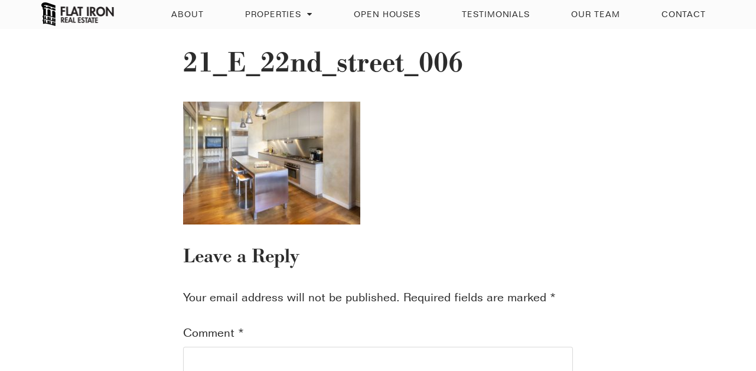

--- FILE ---
content_type: text/html; charset=UTF-8
request_url: https://flatironre.com/listings/8d/21_e_22nd_street_006/
body_size: 10704
content:

<!doctype html>
<html lang="en-US">
  <head>
  <meta charset="utf-8">
  <meta http-equiv="x-ua-compatible" content="ie=edge">
  <meta name="viewport" content="width=device-width, initial-scale=1">
	<script src="https://use.typekit.net/der0eli.js"></script>
	<script>try{Typekit.load({ async: true });}catch(e){}</script>
  <link rel="icon" type="image/png" href="https://flatironre.com/wp-content/uploads/2020/07/21_E_22nd_street_006-150x150.jpg" />    <script type="text/javascript">
        var ajaxurl = 'https://flatironre.com/wp-admin/admin-ajax.php';
    </script>
    <meta name='robots' content='index, follow, max-image-preview:large, max-snippet:-1, max-video-preview:-1' />

	<!-- This site is optimized with the Yoast SEO plugin v26.7 - https://yoast.com/wordpress/plugins/seo/ -->
	<title>21_E_22nd_street_006 - Flat Iron Real Estate</title>
	<link rel="canonical" href="https://flatironre.com/listings/8d/21_e_22nd_street_006/" />
	<meta property="og:locale" content="en_US" />
	<meta property="og:type" content="article" />
	<meta property="og:title" content="21_E_22nd_street_006 - Flat Iron Real Estate" />
	<meta property="og:url" content="https://flatironre.com/listings/8d/21_e_22nd_street_006/" />
	<meta property="og:site_name" content="Flat Iron Real Estate" />
	<meta property="article:publisher" content="https://www.facebook.com/Flat-Iron-Real-Estate-146577252802/" />
	<meta property="og:image" content="https://flatironre.com/listings/8d/21_e_22nd_street_006" />
	<meta property="og:image:width" content="2500" />
	<meta property="og:image:height" content="1736" />
	<meta property="og:image:type" content="image/jpeg" />
	<meta name="twitter:card" content="summary_large_image" />
	<script type="application/ld+json" class="yoast-schema-graph">{"@context":"https://schema.org","@graph":[{"@type":"WebPage","@id":"https://flatironre.com/listings/8d/21_e_22nd_street_006/","url":"https://flatironre.com/listings/8d/21_e_22nd_street_006/","name":"21_E_22nd_street_006 - Flat Iron Real Estate","isPartOf":{"@id":"https://flatironre.com/#website"},"primaryImageOfPage":{"@id":"https://flatironre.com/listings/8d/21_e_22nd_street_006/#primaryimage"},"image":{"@id":"https://flatironre.com/listings/8d/21_e_22nd_street_006/#primaryimage"},"thumbnailUrl":"https://flatironre.com/wp-content/uploads/2020/07/21_E_22nd_street_006.jpg","datePublished":"2020-12-03T03:10:49+00:00","breadcrumb":{"@id":"https://flatironre.com/listings/8d/21_e_22nd_street_006/#breadcrumb"},"inLanguage":"en-US","potentialAction":[{"@type":"ReadAction","target":["https://flatironre.com/listings/8d/21_e_22nd_street_006/"]}]},{"@type":"ImageObject","inLanguage":"en-US","@id":"https://flatironre.com/listings/8d/21_e_22nd_street_006/#primaryimage","url":"https://flatironre.com/wp-content/uploads/2020/07/21_E_22nd_street_006.jpg","contentUrl":"https://flatironre.com/wp-content/uploads/2020/07/21_E_22nd_street_006.jpg","width":2500,"height":1736},{"@type":"BreadcrumbList","@id":"https://flatironre.com/listings/8d/21_e_22nd_street_006/#breadcrumb","itemListElement":[{"@type":"ListItem","position":1,"name":"Home","item":"https://flatironre.com/"},{"@type":"ListItem","position":2,"name":"**SOLD** 21 East 22nd Street, Apt 8D","item":"https://flatironre.com/listings/8d/"},{"@type":"ListItem","position":3,"name":"21_E_22nd_street_006"}]},{"@type":"WebSite","@id":"https://flatironre.com/#website","url":"https://flatironre.com/","name":"Flat Iron Real Estate","description":"","publisher":{"@id":"https://flatironre.com/#organization"},"potentialAction":[{"@type":"SearchAction","target":{"@type":"EntryPoint","urlTemplate":"https://flatironre.com/?s={search_term_string}"},"query-input":{"@type":"PropertyValueSpecification","valueRequired":true,"valueName":"search_term_string"}}],"inLanguage":"en-US"},{"@type":"Organization","@id":"https://flatironre.com/#organization","name":"Flat Iron Real Estate","url":"https://flatironre.com/","logo":{"@type":"ImageObject","inLanguage":"en-US","@id":"https://flatironre.com/#/schema/logo/image/","url":"https://flatironre.com/wp-content/uploads/2017/08/logo-flat-iron@2x.png","contentUrl":"https://flatironre.com/wp-content/uploads/2017/08/logo-flat-iron@2x.png","width":268,"height":342,"caption":"Flat Iron Real Estate"},"image":{"@id":"https://flatironre.com/#/schema/logo/image/"},"sameAs":["https://www.facebook.com/Flat-Iron-Real-Estate-146577252802/"]}]}</script>
	<!-- / Yoast SEO plugin. -->


<link rel="alternate" type="application/rss+xml" title="Flat Iron Real Estate &raquo; 21_E_22nd_street_006 Comments Feed" href="https://flatironre.com/listings/8d/21_e_22nd_street_006/feed/" />
<link rel="alternate" title="oEmbed (JSON)" type="application/json+oembed" href="https://flatironre.com/wp-json/oembed/1.0/embed?url=https%3A%2F%2Fflatironre.com%2Flistings%2F8d%2F21_e_22nd_street_006%2F" />
<link rel="alternate" title="oEmbed (XML)" type="text/xml+oembed" href="https://flatironre.com/wp-json/oembed/1.0/embed?url=https%3A%2F%2Fflatironre.com%2Flistings%2F8d%2F21_e_22nd_street_006%2F&#038;format=xml" />
		<!-- This site uses the Google Analytics by MonsterInsights plugin v9.11.1 - Using Analytics tracking - https://www.monsterinsights.com/ -->
							<script src="//www.googletagmanager.com/gtag/js?id=G-X1BPZG94GW"  data-cfasync="false" data-wpfc-render="false" type="text/javascript" async></script>
			<script data-cfasync="false" data-wpfc-render="false" type="text/javascript">
				var mi_version = '9.11.1';
				var mi_track_user = true;
				var mi_no_track_reason = '';
								var MonsterInsightsDefaultLocations = {"page_location":"https:\/\/flatironre.com\/listings\/8d\/21_e_22nd_street_006\/"};
								if ( typeof MonsterInsightsPrivacyGuardFilter === 'function' ) {
					var MonsterInsightsLocations = (typeof MonsterInsightsExcludeQuery === 'object') ? MonsterInsightsPrivacyGuardFilter( MonsterInsightsExcludeQuery ) : MonsterInsightsPrivacyGuardFilter( MonsterInsightsDefaultLocations );
				} else {
					var MonsterInsightsLocations = (typeof MonsterInsightsExcludeQuery === 'object') ? MonsterInsightsExcludeQuery : MonsterInsightsDefaultLocations;
				}

								var disableStrs = [
										'ga-disable-G-X1BPZG94GW',
									];

				/* Function to detect opted out users */
				function __gtagTrackerIsOptedOut() {
					for (var index = 0; index < disableStrs.length; index++) {
						if (document.cookie.indexOf(disableStrs[index] + '=true') > -1) {
							return true;
						}
					}

					return false;
				}

				/* Disable tracking if the opt-out cookie exists. */
				if (__gtagTrackerIsOptedOut()) {
					for (var index = 0; index < disableStrs.length; index++) {
						window[disableStrs[index]] = true;
					}
				}

				/* Opt-out function */
				function __gtagTrackerOptout() {
					for (var index = 0; index < disableStrs.length; index++) {
						document.cookie = disableStrs[index] + '=true; expires=Thu, 31 Dec 2099 23:59:59 UTC; path=/';
						window[disableStrs[index]] = true;
					}
				}

				if ('undefined' === typeof gaOptout) {
					function gaOptout() {
						__gtagTrackerOptout();
					}
				}
								window.dataLayer = window.dataLayer || [];

				window.MonsterInsightsDualTracker = {
					helpers: {},
					trackers: {},
				};
				if (mi_track_user) {
					function __gtagDataLayer() {
						dataLayer.push(arguments);
					}

					function __gtagTracker(type, name, parameters) {
						if (!parameters) {
							parameters = {};
						}

						if (parameters.send_to) {
							__gtagDataLayer.apply(null, arguments);
							return;
						}

						if (type === 'event') {
														parameters.send_to = monsterinsights_frontend.v4_id;
							var hookName = name;
							if (typeof parameters['event_category'] !== 'undefined') {
								hookName = parameters['event_category'] + ':' + name;
							}

							if (typeof MonsterInsightsDualTracker.trackers[hookName] !== 'undefined') {
								MonsterInsightsDualTracker.trackers[hookName](parameters);
							} else {
								__gtagDataLayer('event', name, parameters);
							}
							
						} else {
							__gtagDataLayer.apply(null, arguments);
						}
					}

					__gtagTracker('js', new Date());
					__gtagTracker('set', {
						'developer_id.dZGIzZG': true,
											});
					if ( MonsterInsightsLocations.page_location ) {
						__gtagTracker('set', MonsterInsightsLocations);
					}
										__gtagTracker('config', 'G-X1BPZG94GW', {"forceSSL":"true"} );
										window.gtag = __gtagTracker;										(function () {
						/* https://developers.google.com/analytics/devguides/collection/analyticsjs/ */
						/* ga and __gaTracker compatibility shim. */
						var noopfn = function () {
							return null;
						};
						var newtracker = function () {
							return new Tracker();
						};
						var Tracker = function () {
							return null;
						};
						var p = Tracker.prototype;
						p.get = noopfn;
						p.set = noopfn;
						p.send = function () {
							var args = Array.prototype.slice.call(arguments);
							args.unshift('send');
							__gaTracker.apply(null, args);
						};
						var __gaTracker = function () {
							var len = arguments.length;
							if (len === 0) {
								return;
							}
							var f = arguments[len - 1];
							if (typeof f !== 'object' || f === null || typeof f.hitCallback !== 'function') {
								if ('send' === arguments[0]) {
									var hitConverted, hitObject = false, action;
									if ('event' === arguments[1]) {
										if ('undefined' !== typeof arguments[3]) {
											hitObject = {
												'eventAction': arguments[3],
												'eventCategory': arguments[2],
												'eventLabel': arguments[4],
												'value': arguments[5] ? arguments[5] : 1,
											}
										}
									}
									if ('pageview' === arguments[1]) {
										if ('undefined' !== typeof arguments[2]) {
											hitObject = {
												'eventAction': 'page_view',
												'page_path': arguments[2],
											}
										}
									}
									if (typeof arguments[2] === 'object') {
										hitObject = arguments[2];
									}
									if (typeof arguments[5] === 'object') {
										Object.assign(hitObject, arguments[5]);
									}
									if ('undefined' !== typeof arguments[1].hitType) {
										hitObject = arguments[1];
										if ('pageview' === hitObject.hitType) {
											hitObject.eventAction = 'page_view';
										}
									}
									if (hitObject) {
										action = 'timing' === arguments[1].hitType ? 'timing_complete' : hitObject.eventAction;
										hitConverted = mapArgs(hitObject);
										__gtagTracker('event', action, hitConverted);
									}
								}
								return;
							}

							function mapArgs(args) {
								var arg, hit = {};
								var gaMap = {
									'eventCategory': 'event_category',
									'eventAction': 'event_action',
									'eventLabel': 'event_label',
									'eventValue': 'event_value',
									'nonInteraction': 'non_interaction',
									'timingCategory': 'event_category',
									'timingVar': 'name',
									'timingValue': 'value',
									'timingLabel': 'event_label',
									'page': 'page_path',
									'location': 'page_location',
									'title': 'page_title',
									'referrer' : 'page_referrer',
								};
								for (arg in args) {
																		if (!(!args.hasOwnProperty(arg) || !gaMap.hasOwnProperty(arg))) {
										hit[gaMap[arg]] = args[arg];
									} else {
										hit[arg] = args[arg];
									}
								}
								return hit;
							}

							try {
								f.hitCallback();
							} catch (ex) {
							}
						};
						__gaTracker.create = newtracker;
						__gaTracker.getByName = newtracker;
						__gaTracker.getAll = function () {
							return [];
						};
						__gaTracker.remove = noopfn;
						__gaTracker.loaded = true;
						window['__gaTracker'] = __gaTracker;
					})();
									} else {
										console.log("");
					(function () {
						function __gtagTracker() {
							return null;
						}

						window['__gtagTracker'] = __gtagTracker;
						window['gtag'] = __gtagTracker;
					})();
									}
			</script>
							<!-- / Google Analytics by MonsterInsights -->
		<style id='wp-img-auto-sizes-contain-inline-css' type='text/css'>
img:is([sizes=auto i],[sizes^="auto," i]){contain-intrinsic-size:3000px 1500px}
/*# sourceURL=wp-img-auto-sizes-contain-inline-css */
</style>

<style id='wp-emoji-styles-inline-css' type='text/css'>

	img.wp-smiley, img.emoji {
		display: inline !important;
		border: none !important;
		box-shadow: none !important;
		height: 1em !important;
		width: 1em !important;
		margin: 0 0.07em !important;
		vertical-align: -0.1em !important;
		background: none !important;
		padding: 0 !important;
	}
/*# sourceURL=wp-emoji-styles-inline-css */
</style>
<link rel='stylesheet' id='wp-block-library-css' href='https://flatironre.com/wp-includes/css/dist/block-library/style.min.css?ver=6.9' type='text/css' media='all' />
<style id='global-styles-inline-css' type='text/css'>
:root{--wp--preset--aspect-ratio--square: 1;--wp--preset--aspect-ratio--4-3: 4/3;--wp--preset--aspect-ratio--3-4: 3/4;--wp--preset--aspect-ratio--3-2: 3/2;--wp--preset--aspect-ratio--2-3: 2/3;--wp--preset--aspect-ratio--16-9: 16/9;--wp--preset--aspect-ratio--9-16: 9/16;--wp--preset--color--black: #000000;--wp--preset--color--cyan-bluish-gray: #abb8c3;--wp--preset--color--white: #ffffff;--wp--preset--color--pale-pink: #f78da7;--wp--preset--color--vivid-red: #cf2e2e;--wp--preset--color--luminous-vivid-orange: #ff6900;--wp--preset--color--luminous-vivid-amber: #fcb900;--wp--preset--color--light-green-cyan: #7bdcb5;--wp--preset--color--vivid-green-cyan: #00d084;--wp--preset--color--pale-cyan-blue: #8ed1fc;--wp--preset--color--vivid-cyan-blue: #0693e3;--wp--preset--color--vivid-purple: #9b51e0;--wp--preset--gradient--vivid-cyan-blue-to-vivid-purple: linear-gradient(135deg,rgb(6,147,227) 0%,rgb(155,81,224) 100%);--wp--preset--gradient--light-green-cyan-to-vivid-green-cyan: linear-gradient(135deg,rgb(122,220,180) 0%,rgb(0,208,130) 100%);--wp--preset--gradient--luminous-vivid-amber-to-luminous-vivid-orange: linear-gradient(135deg,rgb(252,185,0) 0%,rgb(255,105,0) 100%);--wp--preset--gradient--luminous-vivid-orange-to-vivid-red: linear-gradient(135deg,rgb(255,105,0) 0%,rgb(207,46,46) 100%);--wp--preset--gradient--very-light-gray-to-cyan-bluish-gray: linear-gradient(135deg,rgb(238,238,238) 0%,rgb(169,184,195) 100%);--wp--preset--gradient--cool-to-warm-spectrum: linear-gradient(135deg,rgb(74,234,220) 0%,rgb(151,120,209) 20%,rgb(207,42,186) 40%,rgb(238,44,130) 60%,rgb(251,105,98) 80%,rgb(254,248,76) 100%);--wp--preset--gradient--blush-light-purple: linear-gradient(135deg,rgb(255,206,236) 0%,rgb(152,150,240) 100%);--wp--preset--gradient--blush-bordeaux: linear-gradient(135deg,rgb(254,205,165) 0%,rgb(254,45,45) 50%,rgb(107,0,62) 100%);--wp--preset--gradient--luminous-dusk: linear-gradient(135deg,rgb(255,203,112) 0%,rgb(199,81,192) 50%,rgb(65,88,208) 100%);--wp--preset--gradient--pale-ocean: linear-gradient(135deg,rgb(255,245,203) 0%,rgb(182,227,212) 50%,rgb(51,167,181) 100%);--wp--preset--gradient--electric-grass: linear-gradient(135deg,rgb(202,248,128) 0%,rgb(113,206,126) 100%);--wp--preset--gradient--midnight: linear-gradient(135deg,rgb(2,3,129) 0%,rgb(40,116,252) 100%);--wp--preset--font-size--small: 13px;--wp--preset--font-size--medium: 20px;--wp--preset--font-size--large: 36px;--wp--preset--font-size--x-large: 42px;--wp--preset--spacing--20: 0.44rem;--wp--preset--spacing--30: 0.67rem;--wp--preset--spacing--40: 1rem;--wp--preset--spacing--50: 1.5rem;--wp--preset--spacing--60: 2.25rem;--wp--preset--spacing--70: 3.38rem;--wp--preset--spacing--80: 5.06rem;--wp--preset--shadow--natural: 6px 6px 9px rgba(0, 0, 0, 0.2);--wp--preset--shadow--deep: 12px 12px 50px rgba(0, 0, 0, 0.4);--wp--preset--shadow--sharp: 6px 6px 0px rgba(0, 0, 0, 0.2);--wp--preset--shadow--outlined: 6px 6px 0px -3px rgb(255, 255, 255), 6px 6px rgb(0, 0, 0);--wp--preset--shadow--crisp: 6px 6px 0px rgb(0, 0, 0);}:where(.is-layout-flex){gap: 0.5em;}:where(.is-layout-grid){gap: 0.5em;}body .is-layout-flex{display: flex;}.is-layout-flex{flex-wrap: wrap;align-items: center;}.is-layout-flex > :is(*, div){margin: 0;}body .is-layout-grid{display: grid;}.is-layout-grid > :is(*, div){margin: 0;}:where(.wp-block-columns.is-layout-flex){gap: 2em;}:where(.wp-block-columns.is-layout-grid){gap: 2em;}:where(.wp-block-post-template.is-layout-flex){gap: 1.25em;}:where(.wp-block-post-template.is-layout-grid){gap: 1.25em;}.has-black-color{color: var(--wp--preset--color--black) !important;}.has-cyan-bluish-gray-color{color: var(--wp--preset--color--cyan-bluish-gray) !important;}.has-white-color{color: var(--wp--preset--color--white) !important;}.has-pale-pink-color{color: var(--wp--preset--color--pale-pink) !important;}.has-vivid-red-color{color: var(--wp--preset--color--vivid-red) !important;}.has-luminous-vivid-orange-color{color: var(--wp--preset--color--luminous-vivid-orange) !important;}.has-luminous-vivid-amber-color{color: var(--wp--preset--color--luminous-vivid-amber) !important;}.has-light-green-cyan-color{color: var(--wp--preset--color--light-green-cyan) !important;}.has-vivid-green-cyan-color{color: var(--wp--preset--color--vivid-green-cyan) !important;}.has-pale-cyan-blue-color{color: var(--wp--preset--color--pale-cyan-blue) !important;}.has-vivid-cyan-blue-color{color: var(--wp--preset--color--vivid-cyan-blue) !important;}.has-vivid-purple-color{color: var(--wp--preset--color--vivid-purple) !important;}.has-black-background-color{background-color: var(--wp--preset--color--black) !important;}.has-cyan-bluish-gray-background-color{background-color: var(--wp--preset--color--cyan-bluish-gray) !important;}.has-white-background-color{background-color: var(--wp--preset--color--white) !important;}.has-pale-pink-background-color{background-color: var(--wp--preset--color--pale-pink) !important;}.has-vivid-red-background-color{background-color: var(--wp--preset--color--vivid-red) !important;}.has-luminous-vivid-orange-background-color{background-color: var(--wp--preset--color--luminous-vivid-orange) !important;}.has-luminous-vivid-amber-background-color{background-color: var(--wp--preset--color--luminous-vivid-amber) !important;}.has-light-green-cyan-background-color{background-color: var(--wp--preset--color--light-green-cyan) !important;}.has-vivid-green-cyan-background-color{background-color: var(--wp--preset--color--vivid-green-cyan) !important;}.has-pale-cyan-blue-background-color{background-color: var(--wp--preset--color--pale-cyan-blue) !important;}.has-vivid-cyan-blue-background-color{background-color: var(--wp--preset--color--vivid-cyan-blue) !important;}.has-vivid-purple-background-color{background-color: var(--wp--preset--color--vivid-purple) !important;}.has-black-border-color{border-color: var(--wp--preset--color--black) !important;}.has-cyan-bluish-gray-border-color{border-color: var(--wp--preset--color--cyan-bluish-gray) !important;}.has-white-border-color{border-color: var(--wp--preset--color--white) !important;}.has-pale-pink-border-color{border-color: var(--wp--preset--color--pale-pink) !important;}.has-vivid-red-border-color{border-color: var(--wp--preset--color--vivid-red) !important;}.has-luminous-vivid-orange-border-color{border-color: var(--wp--preset--color--luminous-vivid-orange) !important;}.has-luminous-vivid-amber-border-color{border-color: var(--wp--preset--color--luminous-vivid-amber) !important;}.has-light-green-cyan-border-color{border-color: var(--wp--preset--color--light-green-cyan) !important;}.has-vivid-green-cyan-border-color{border-color: var(--wp--preset--color--vivid-green-cyan) !important;}.has-pale-cyan-blue-border-color{border-color: var(--wp--preset--color--pale-cyan-blue) !important;}.has-vivid-cyan-blue-border-color{border-color: var(--wp--preset--color--vivid-cyan-blue) !important;}.has-vivid-purple-border-color{border-color: var(--wp--preset--color--vivid-purple) !important;}.has-vivid-cyan-blue-to-vivid-purple-gradient-background{background: var(--wp--preset--gradient--vivid-cyan-blue-to-vivid-purple) !important;}.has-light-green-cyan-to-vivid-green-cyan-gradient-background{background: var(--wp--preset--gradient--light-green-cyan-to-vivid-green-cyan) !important;}.has-luminous-vivid-amber-to-luminous-vivid-orange-gradient-background{background: var(--wp--preset--gradient--luminous-vivid-amber-to-luminous-vivid-orange) !important;}.has-luminous-vivid-orange-to-vivid-red-gradient-background{background: var(--wp--preset--gradient--luminous-vivid-orange-to-vivid-red) !important;}.has-very-light-gray-to-cyan-bluish-gray-gradient-background{background: var(--wp--preset--gradient--very-light-gray-to-cyan-bluish-gray) !important;}.has-cool-to-warm-spectrum-gradient-background{background: var(--wp--preset--gradient--cool-to-warm-spectrum) !important;}.has-blush-light-purple-gradient-background{background: var(--wp--preset--gradient--blush-light-purple) !important;}.has-blush-bordeaux-gradient-background{background: var(--wp--preset--gradient--blush-bordeaux) !important;}.has-luminous-dusk-gradient-background{background: var(--wp--preset--gradient--luminous-dusk) !important;}.has-pale-ocean-gradient-background{background: var(--wp--preset--gradient--pale-ocean) !important;}.has-electric-grass-gradient-background{background: var(--wp--preset--gradient--electric-grass) !important;}.has-midnight-gradient-background{background: var(--wp--preset--gradient--midnight) !important;}.has-small-font-size{font-size: var(--wp--preset--font-size--small) !important;}.has-medium-font-size{font-size: var(--wp--preset--font-size--medium) !important;}.has-large-font-size{font-size: var(--wp--preset--font-size--large) !important;}.has-x-large-font-size{font-size: var(--wp--preset--font-size--x-large) !important;}
/*# sourceURL=global-styles-inline-css */
</style>

<style id='classic-theme-styles-inline-css' type='text/css'>
/*! This file is auto-generated */
.wp-block-button__link{color:#fff;background-color:#32373c;border-radius:9999px;box-shadow:none;text-decoration:none;padding:calc(.667em + 2px) calc(1.333em + 2px);font-size:1.125em}.wp-block-file__button{background:#32373c;color:#fff;text-decoration:none}
/*# sourceURL=/wp-includes/css/classic-themes.min.css */
</style>
<link rel='stylesheet' id='sage/css-css' href='https://flatironre.com/wp-content/themes/copter-flatiron/dist/styles/main.css' type='text/css' media='all' />
<link rel='stylesheet' id='lightbox/css-css' href='https://flatironre.com/wp-content/themes/copter-flatiron/dist/styles/lightbox.css' type='text/css' media='all' />
<script type="text/javascript" src="https://flatironre.com/wp-content/plugins/google-analytics-for-wordpress/assets/js/frontend-gtag.min.js?ver=9.11.1" id="monsterinsights-frontend-script-js" async="async" data-wp-strategy="async"></script>
<script data-cfasync="false" data-wpfc-render="false" type="text/javascript" id='monsterinsights-frontend-script-js-extra'>/* <![CDATA[ */
var monsterinsights_frontend = {"js_events_tracking":"true","download_extensions":"doc,pdf,ppt,zip,xls,docx,pptx,xlsx","inbound_paths":"[]","home_url":"https:\/\/flatironre.com","hash_tracking":"false","v4_id":"G-X1BPZG94GW"};/* ]]> */
</script>
<script type="text/javascript" src="https://flatironre.com/wp-includes/js/jquery/jquery.min.js?ver=3.7.1" id="jquery-core-js"></script>
<script type="text/javascript" src="https://flatironre.com/wp-includes/js/jquery/jquery-migrate.min.js?ver=3.4.1" id="jquery-migrate-js"></script>
<script type="text/javascript" src="https://flatironre.com/wp-content/themes/copter-flatiron/dist/scripts/rellax.js" id="rellax/js-js"></script>
<script type="text/javascript" src="https://flatironre.com/wp-content/themes/copter-flatiron/dist/scripts/lightbox.js" id="lightbox/js-js"></script>
<script type="text/javascript" src="https://flatironre.com/wp-content/themes/copter-flatiron/dist/scripts/number.js" id="number/js-js"></script>
<script type="text/javascript" src="https://flatironre.com/wp-content/themes/copter-flatiron/dist/scripts/mortgagecalc.js" id="mortgagecalc/js-js"></script>
<link rel="https://api.w.org/" href="https://flatironre.com/wp-json/" /><link rel="alternate" title="JSON" type="application/json" href="https://flatironre.com/wp-json/wp/v2/media/1511" /><link rel="EditURI" type="application/rsd+xml" title="RSD" href="https://flatironre.com/xmlrpc.php?rsd" />
<meta name="generator" content="WordPress 6.9" />
<link rel='shortlink' href='https://flatironre.com/?p=1511' />
<style type="text/css">.recentcomments a{display:inline !important;padding:0 !important;margin:0 !important;}</style></head>
  <body class="attachment wp-singular attachment-template-default single single-attachment postid-1511 attachmentid-1511 attachment-jpeg wp-theme-copter-flatiron 21_e_22nd_street_006">
    <!--[if IE]>
      <div class="alert alert-warning">
        You are using an <strong>outdated</strong> browser. Please <a href="http://browsehappy.com/">upgrade your browser</a> to improve your experience.      </div>
    <![endif]-->
    <header class="fi--header banner fi--header--alt">
	<div class="container">
		<nav class="fi--header__navbar navbar navbar-toggleable-md">
			<button class="navbar-toggler navbar-toggler-right collapsed"
					type="button"
					data-toggle="collapse"
					data-target="#navbarSupportedContent"
					aria-controls="navbarSupportedContent"
					aria-expanded="false"
					aria-label="Toggle navigation">
				<span class="navbar-toggler__icon">
					<i class="fa fa-bars"></i>
				</span>
			</button>
			<a class="navbar-brand" href="https://flatironre.com/">
									<img class="navbar-brand__logo-alt" src="https://flatironre.com/wp-content/themes/copter-flatiron/dist/images/logo-flatiron-alt.png" srcset="https://flatironre.com/wp-content/themes/copter-flatiron/dist/images/logo-flatiron-alt.png, https://flatironre.com/wp-content/themes/copter-flatiron/dist/images/logo-flatiron-alt@2x.png 2x" alt="Flat Iron Real Estate" width="123" height="40">
							</a>
			<div class="collapse navbar-collapse" id="navbarSupportedContent">
				<ul id="menu-menu-1" class="navbar-nav justify-content-between"><li id="menu-item-35" class="menu-item menu-item-type-post_type menu-item-object-page menu-item-35 fi--header__nav-item nav-item"><a title="About" href="https://flatironre.com/about-us/" class="nav-link">About</a></li>
<li id="menu-item-41" class="menu-item menu-item-type-custom menu-item-object-custom menu-item-has-children menu-item-41 fi--header__nav-item nav-item dropdown"><a title="Properties" href="#" data-toggle="dropdown" class="nav-link" aria-haspopup="true">Properties <span class="caret"></span></a>
<ul role="menu" class=" dropdown-menu">
	<li id="menu-item-149" class="menu-item menu-item-type-taxonomy menu-item-object-property-type menu-item-149 fi--header__nav-item nav-item"><a title="For Sale" href="https://flatironre.com/property-type/for-sale/" class="nav-link">For Sale</a></li>
	<li id="menu-item-151" class="menu-item menu-item-type-taxonomy menu-item-object-property-type menu-item-151 fi--header__nav-item nav-item"><a title="For Rent" href="https://flatironre.com/property-type/for-rent/" class="nav-link">For Rent</a></li>
	<li id="menu-item-153" class="menu-item menu-item-type-taxonomy menu-item-object-property-type menu-item-153 fi--header__nav-item nav-item"><a title="International Property" href="https://flatironre.com/property-type/international-property/" class="nav-link">International Property</a></li>
	<li id="menu-item-154" class="menu-item menu-item-type-taxonomy menu-item-object-property-type menu-item-154 fi--header__nav-item nav-item"><a title="Recently Rented" href="https://flatironre.com/property-type/recently-rented/" class="nav-link">Recently Rented</a></li>
	<li id="menu-item-155" class="menu-item menu-item-type-taxonomy menu-item-object-property-type menu-item-155 fi--header__nav-item nav-item"><a title="Recently Sold" href="https://flatironre.com/property-type/recently-sold/" class="nav-link">Recently Sold</a></li>
	<li id="menu-item-150" class="menu-item menu-item-type-custom menu-item-object-custom menu-item-150 fi--header__nav-item nav-item"><a title="See All..." href="/listings/" class="nav-link">See All&#8230;</a></li>
</ul>
</li>
<li id="menu-item-42" class="menu-item menu-item-type-custom menu-item-object-custom menu-item-42 fi--header__nav-item nav-item"><a title="Open Houses" href="/open-houses/" class="nav-link">Open Houses</a></li>
<li id="menu-item-39" class="menu-item menu-item-type-post_type menu-item-object-page menu-item-39 fi--header__nav-item nav-item"><a title="Testimonials" href="https://flatironre.com/testimonials/" class="nav-link">Testimonials</a></li>
<li id="menu-item-145" class="menu-item menu-item-type-custom menu-item-object-custom menu-item-145 fi--header__nav-item nav-item"><a title="Our Team" href="/agents/" class="nav-link">Our Team</a></li>
<li id="menu-item-37" class="menu-item menu-item-type-post_type menu-item-object-page menu-item-37 fi--header__nav-item nav-item"><a title="Contact" href="https://flatironre.com/contact/" class="nav-link">Contact</a></li>
</ul>			</div>
		</nav>
	</div>
</header>
    <div class="wrap container" role="document">
      <div class="content">

        <main class="main col">
            <article class="fi--content">
    <header>
      <h1 class="fi--content__title">21_E_22nd_street_006</h1>
    </header>
    <div class="fi--content__content">
    	      <p class="attachment"><a href='https://flatironre.com/wp-content/uploads/2020/07/21_E_22nd_street_006.jpg'><img fetchpriority="high" decoding="async" width="300" height="208" src="https://flatironre.com/wp-content/uploads/2020/07/21_E_22nd_street_006-300x208.jpg" class="attachment-medium size-medium" alt="" srcset="https://flatironre.com/wp-content/uploads/2020/07/21_E_22nd_street_006-300x208.jpg 300w, https://flatironre.com/wp-content/uploads/2020/07/21_E_22nd_street_006-1024x711.jpg 1024w, https://flatironre.com/wp-content/uploads/2020/07/21_E_22nd_street_006-768x533.jpg 768w, https://flatironre.com/wp-content/uploads/2020/07/21_E_22nd_street_006-1536x1067.jpg 1536w, https://flatironre.com/wp-content/uploads/2020/07/21_E_22nd_street_006-2048x1422.jpg 2048w, https://flatironre.com/wp-content/uploads/2020/07/21_E_22nd_street_006-1440x1000.jpg 1440w, https://flatironre.com/wp-content/uploads/2020/07/21_E_22nd_street_006-640x444.jpg 640w, https://flatironre.com/wp-content/uploads/2020/07/21_E_22nd_street_006-320x222.jpg 320w" sizes="(max-width: 300px) 100vw, 300px" /></a></p>
    </div>
    <footer>
          </footer>
    
<section id="comments" class="comments">
  
  
  	<div id="respond" class="comment-respond">
		<h3 id="reply-title" class="comment-reply-title">Leave a Reply <small><a rel="nofollow" id="cancel-comment-reply-link" href="/listings/8d/21_e_22nd_street_006/#respond" style="display:none;">Cancel reply</a></small></h3><form action="https://flatironre.com/wp-comments-post.php" method="post" id="commentform" class="comment-form"><p class="comment-notes"><span id="email-notes">Your email address will not be published.</span> <span class="required-field-message">Required fields are marked <span class="required">*</span></span></p><p class="comment-form-comment"><label for="comment">Comment <span class="required">*</span></label> <textarea id="comment" name="comment" cols="45" rows="8" maxlength="65525" required></textarea></p><p class="comment-form-author"><label for="author">Name <span class="required">*</span></label> <input id="author" name="author" type="text" value="" size="30" maxlength="245" autocomplete="name" required /></p>
<p class="comment-form-email"><label for="email">Email <span class="required">*</span></label> <input id="email" name="email" type="email" value="" size="30" maxlength="100" aria-describedby="email-notes" autocomplete="email" required /></p>
<p class="comment-form-url"><label for="url">Website</label> <input id="url" name="url" type="url" value="" size="30" maxlength="200" autocomplete="url" /></p>
<p class="form-submit"><input name="submit" type="submit" id="submit" class="submit" value="Post Comment" /> <input type='hidden' name='comment_post_ID' value='1511' id='comment_post_ID' />
<input type='hidden' name='comment_parent' id='comment_parent' value='0' />
</p><p style="display: none;"><input type="hidden" id="akismet_comment_nonce" name="akismet_comment_nonce" value="e520c0d40f" /></p><p style="display: none !important;" class="akismet-fields-container" data-prefix="ak_"><label>&#916;<textarea name="ak_hp_textarea" cols="45" rows="8" maxlength="100"></textarea></label><input type="hidden" id="ak_js_1" name="ak_js" value="234"/><script>document.getElementById( "ak_js_1" ).setAttribute( "value", ( new Date() ).getTime() );</script></p></form>	</div><!-- #respond -->
	</section>
  </article>
        </main><!-- /.main -->

        
      </div><!-- /.content -->

    </div><!-- /.wrap -->

    <footer class="fi--footer fi--panel">
  <div class="container">
		<div class="row">
	  		  		<div class="col-md">
	  			<section class="widget nav_menu-2 widget_nav_menu"><h3>Main Menu</h3><div class="menu-menu-1-container"><ul id="menu-menu-2" class="menu"><li class="menu-item menu-item-type-post_type menu-item-object-page menu-item-35"><a href="https://flatironre.com/about-us/">About</a></li>
<li class="menu-item menu-item-type-custom menu-item-object-custom menu-item-has-children menu-item-41"><a href="/listings/">Properties</a>
<ul class="sub-menu">
	<li class="menu-item menu-item-type-taxonomy menu-item-object-property-type menu-item-149"><a href="https://flatironre.com/property-type/for-sale/">For Sale</a></li>
	<li class="menu-item menu-item-type-taxonomy menu-item-object-property-type menu-item-151"><a href="https://flatironre.com/property-type/for-rent/">For Rent</a></li>
	<li class="menu-item menu-item-type-taxonomy menu-item-object-property-type menu-item-153"><a href="https://flatironre.com/property-type/international-property/">International Property</a></li>
	<li class="menu-item menu-item-type-taxonomy menu-item-object-property-type menu-item-154"><a href="https://flatironre.com/property-type/recently-rented/">Recently Rented</a></li>
	<li class="menu-item menu-item-type-taxonomy menu-item-object-property-type menu-item-155"><a href="https://flatironre.com/property-type/recently-sold/">Recently Sold</a></li>
	<li class="menu-item menu-item-type-custom menu-item-object-custom menu-item-150"><a href="/listings/">See All&#8230;</a></li>
</ul>
</li>
<li class="menu-item menu-item-type-custom menu-item-object-custom menu-item-42"><a href="/open-houses/">Open Houses</a></li>
<li class="menu-item menu-item-type-post_type menu-item-object-page menu-item-39"><a href="https://flatironre.com/testimonials/">Testimonials</a></li>
<li class="menu-item menu-item-type-custom menu-item-object-custom menu-item-145"><a href="/agents/">Our Team</a></li>
<li class="menu-item menu-item-type-post_type menu-item-object-page menu-item-37"><a href="https://flatironre.com/contact/">Contact</a></li>
</ul></div></section>	  		</div>
	  		  		  		<div class="col-md">
	  						<section class="widget custom-post-type-recent-posts-2 widget_recent_entries"><h3>Recent Listings</h3>			<ul>
													<li>
										<a href="https://flatironre.com/listings/67-park-avenue-9d/">Charming, Sunlit Corner 1 br for Rent</a>
														</li>
													<li>
										<a href="https://flatironre.com/listings/expansive-flatiron-loft-with-11-ceilings-full-time-doorman-roof-deck/">Expansive Flatiron Loft with 11’ Ceilings, Full-Time Doorman &#038; Roof Deck</a>
														</li>
													<li>
										<a href="https://flatironre.com/listings/freshly-renovated-1-bedroom-modern-comfort-in-lovely-prewar/">**RENTED** Freshly Renovated 1-Bedroom– Modern Comfort in Prewar Deco Bldg</a>
														</li>
													<li>
										<a href="https://flatironre.com/listings/21e22nd2g/">**SOLD** Bright and Spacious Renovated 1BR</a>
														</li>
													<li>
										<a href="https://flatironre.com/listings/49e96/">**SOLD!/ OVER-ASKING** Pre-War Living with Breathtaking Views</a>
														</li>
							</ul>
			</section>	  		</div>
	  	
	  			</div>
		<div class="row fi--footer__byline">
			<div class="col-md text-center text-md-left">
				<p>Copyright 2026 Flat Iron Real Estate</p>
			</div>
			<div class="col-md text-center">
				<p>(212) 254-6668</p>
			</div>
			<div class="col-md text-center text-md-right">
				<p>Built by <a href="https://www.copterlabs.com/?utm_source=flatiron&utm_medium=footer_link&utm_campaign=referrals">Copter Labs</a></p>
			</div>
		</div>
  </div>
</footer>
<script type="speculationrules">
{"prefetch":[{"source":"document","where":{"and":[{"href_matches":"/*"},{"not":{"href_matches":["/wp-*.php","/wp-admin/*","/wp-content/uploads/*","/wp-content/*","/wp-content/plugins/*","/wp-content/themes/copter-flatiron/*","/*\\?(.+)"]}},{"not":{"selector_matches":"a[rel~=\"nofollow\"]"}},{"not":{"selector_matches":".no-prefetch, .no-prefetch a"}}]},"eagerness":"conservative"}]}
</script>
<script type="text/javascript" src="https://flatironre.com/wp-includes/js/comment-reply.min.js?ver=6.9" id="comment-reply-js" async="async" data-wp-strategy="async" fetchpriority="low"></script>
<script type="text/javascript" src="https://flatironre.com/wp-content/themes/copter-flatiron/dist/scripts/main.js" id="sage/js-js"></script>
<script type="text/javascript" id="fca_pc_client_js-js-extra">
/* <![CDATA[ */
var fcaPcEvents = [];
var fcaPcPost = {"title":"21_E_22nd_street_006","type":"attachment","id":"1511","categories":[]};
var fcaPcOptions = {"pixel_types":[],"capis":[],"ajax_url":"https://flatironre.com/wp-admin/admin-ajax.php","debug":"","edd_currency":"USD","nonce":"83d22d5f50","utm_support":"","user_parameters":"","edd_enabled":"","edd_delay":"0","woo_enabled":"","woo_delay":"0","woo_order_cookie":"","video_enabled":""};
//# sourceURL=fca_pc_client_js-js-extra
/* ]]> */
</script>
<script type="text/javascript" src="https://flatironre.com/wp-content/plugins/facebook-conversion-pixel/pixel-cat.min.js?ver=3.2.0" id="fca_pc_client_js-js"></script>
<script type="text/javascript" src="https://flatironre.com/wp-content/plugins/facebook-conversion-pixel/video.js?ver=6.9" id="fca_pc_video_js-js"></script>
<script defer type="text/javascript" src="https://flatironre.com/wp-content/plugins/akismet/_inc/akismet-frontend.js?ver=1762994359" id="akismet-frontend-js"></script>
<script id="wp-emoji-settings" type="application/json">
{"baseUrl":"https://s.w.org/images/core/emoji/17.0.2/72x72/","ext":".png","svgUrl":"https://s.w.org/images/core/emoji/17.0.2/svg/","svgExt":".svg","source":{"concatemoji":"https://flatironre.com/wp-includes/js/wp-emoji-release.min.js?ver=6.9"}}
</script>
<script type="module">
/* <![CDATA[ */
/*! This file is auto-generated */
const a=JSON.parse(document.getElementById("wp-emoji-settings").textContent),o=(window._wpemojiSettings=a,"wpEmojiSettingsSupports"),s=["flag","emoji"];function i(e){try{var t={supportTests:e,timestamp:(new Date).valueOf()};sessionStorage.setItem(o,JSON.stringify(t))}catch(e){}}function c(e,t,n){e.clearRect(0,0,e.canvas.width,e.canvas.height),e.fillText(t,0,0);t=new Uint32Array(e.getImageData(0,0,e.canvas.width,e.canvas.height).data);e.clearRect(0,0,e.canvas.width,e.canvas.height),e.fillText(n,0,0);const a=new Uint32Array(e.getImageData(0,0,e.canvas.width,e.canvas.height).data);return t.every((e,t)=>e===a[t])}function p(e,t){e.clearRect(0,0,e.canvas.width,e.canvas.height),e.fillText(t,0,0);var n=e.getImageData(16,16,1,1);for(let e=0;e<n.data.length;e++)if(0!==n.data[e])return!1;return!0}function u(e,t,n,a){switch(t){case"flag":return n(e,"\ud83c\udff3\ufe0f\u200d\u26a7\ufe0f","\ud83c\udff3\ufe0f\u200b\u26a7\ufe0f")?!1:!n(e,"\ud83c\udde8\ud83c\uddf6","\ud83c\udde8\u200b\ud83c\uddf6")&&!n(e,"\ud83c\udff4\udb40\udc67\udb40\udc62\udb40\udc65\udb40\udc6e\udb40\udc67\udb40\udc7f","\ud83c\udff4\u200b\udb40\udc67\u200b\udb40\udc62\u200b\udb40\udc65\u200b\udb40\udc6e\u200b\udb40\udc67\u200b\udb40\udc7f");case"emoji":return!a(e,"\ud83e\u1fac8")}return!1}function f(e,t,n,a){let r;const o=(r="undefined"!=typeof WorkerGlobalScope&&self instanceof WorkerGlobalScope?new OffscreenCanvas(300,150):document.createElement("canvas")).getContext("2d",{willReadFrequently:!0}),s=(o.textBaseline="top",o.font="600 32px Arial",{});return e.forEach(e=>{s[e]=t(o,e,n,a)}),s}function r(e){var t=document.createElement("script");t.src=e,t.defer=!0,document.head.appendChild(t)}a.supports={everything:!0,everythingExceptFlag:!0},new Promise(t=>{let n=function(){try{var e=JSON.parse(sessionStorage.getItem(o));if("object"==typeof e&&"number"==typeof e.timestamp&&(new Date).valueOf()<e.timestamp+604800&&"object"==typeof e.supportTests)return e.supportTests}catch(e){}return null}();if(!n){if("undefined"!=typeof Worker&&"undefined"!=typeof OffscreenCanvas&&"undefined"!=typeof URL&&URL.createObjectURL&&"undefined"!=typeof Blob)try{var e="postMessage("+f.toString()+"("+[JSON.stringify(s),u.toString(),c.toString(),p.toString()].join(",")+"));",a=new Blob([e],{type:"text/javascript"});const r=new Worker(URL.createObjectURL(a),{name:"wpTestEmojiSupports"});return void(r.onmessage=e=>{i(n=e.data),r.terminate(),t(n)})}catch(e){}i(n=f(s,u,c,p))}t(n)}).then(e=>{for(const n in e)a.supports[n]=e[n],a.supports.everything=a.supports.everything&&a.supports[n],"flag"!==n&&(a.supports.everythingExceptFlag=a.supports.everythingExceptFlag&&a.supports[n]);var t;a.supports.everythingExceptFlag=a.supports.everythingExceptFlag&&!a.supports.flag,a.supports.everything||((t=a.source||{}).concatemoji?r(t.concatemoji):t.wpemoji&&t.twemoji&&(r(t.twemoji),r(t.wpemoji)))});
//# sourceURL=https://flatironre.com/wp-includes/js/wp-emoji-loader.min.js
/* ]]> */
</script>
  <script defer src="https://static.cloudflareinsights.com/beacon.min.js/vcd15cbe7772f49c399c6a5babf22c1241717689176015" integrity="sha512-ZpsOmlRQV6y907TI0dKBHq9Md29nnaEIPlkf84rnaERnq6zvWvPUqr2ft8M1aS28oN72PdrCzSjY4U6VaAw1EQ==" data-cf-beacon='{"version":"2024.11.0","token":"d5294258b19b423fbf2397c66964ac76","r":1,"server_timing":{"name":{"cfCacheStatus":true,"cfEdge":true,"cfExtPri":true,"cfL4":true,"cfOrigin":true,"cfSpeedBrain":true},"location_startswith":null}}' crossorigin="anonymous"></script>
</body>
</html>


<!-- Page cached by LiteSpeed Cache 7.7 on 2026-01-16 15:21:35 -->

--- FILE ---
content_type: application/x-javascript
request_url: https://flatironre.com/wp-content/themes/copter-flatiron/dist/scripts/rellax.js
body_size: 411
content:
!function(e,t){"function"==typeof define&&define.amd?define([],t):"object"==typeof module&&module.exports?module.exports=t():e.Rellax=t()}(this,function(){var e=function(t,n){"use strict";var o=Object.create(e.prototype),r=0,i=0,s=[],a=!1,d=window.requestAnimationFrame||window.webkitRequestAnimationFrame||window.mozRequestAnimationFrame||window.msRequestAnimationFrame||window.oRequestAnimationFrame||function(e){setTimeout(e,1e3/60)},l=window.transformProp||function(){var e=document.createElement("div");if(null==e.style.transform){var t=["Webkit","Moz","ms"];for(var n in t)if(void 0!==e.style[t[n]+"Transform"])return t[n]+"Transform"}return"transform"}(),c=function(e,t,n){return e<=t?t:e>=n?n:e};o.options={speed:-2,center:!1,round:!0},n&&Object.keys(n).forEach(function(e){o.options[e]=n[e]}),o.options.speed=c(o.options.speed,-10,10),t||(t=".rellax");var u=document.querySelectorAll(t);if(!(u.length>0))throw new Error("The elements you're trying to select don't exist.");o.elems=u;var f=function(){i=window.innerHeight,p();for(var e=0;e<o.elems.length;e++){var t=m(o.elems[e]);s.push(t)}window.addEventListener("resize",function(){g()}),v(),g()},m=function(e){var t=e.dataset.rellaxPercentage,n=e.dataset.rellaxSpeed,r=t||o.options.center?window.pageYOffset||document.documentElement.scrollTop||document.body.scrollTop:0,s=r+e.getBoundingClientRect().top,a=e.clientHeight||e.offsetHeight||e.scrollHeight,d=t?t:(r-s+i)/(a+i);o.options.center&&(d=.5);var l=n?c(n,-10,10):o.options.speed;(t||o.options.center)&&(l=c(n||o.options.speed,-5,5));var u=w(d,l),f=e.style.cssText,m="";if(f.indexOf("transform")>=0){var p=f.indexOf("transform"),v=f.slice(p),g=v.indexOf(";");m=g?" "+v.slice(11,g).replace(/\s/g,""):" "+v.slice(11).replace(/\s/g,"")}return{base:u,top:s,height:a,speed:l,style:f,transform:m}},p=function(){var e=r;return r=void 0!==window.pageYOffset?window.pageYOffset:(document.documentElement||document.body.parentNode||document.body).scrollTop,e!=r},w=function(e,t){var n=t*(100*(1-e));return o.options.round?Math.round(n):n},v=function(){p()&&a===!1&&g(),d(v)},g=function(){for(var e=0;e<o.elems.length;e++){var t=(r-s[e].top+i)/(s[e].height+i),n=w(t,s[e].speed)-s[e].base,a="translate3d(0,"+n+"px,0) "+s[e].transform;o.elems[e].style[l]=a}};return o.destroy=function(){for(var e=0;e<o.elems.length;e++)o.elems[e].style.cssText=s[e].style;a=!0},f(),o};return e});
//# sourceMappingURL=rellax.js.map


--- FILE ---
content_type: application/x-javascript
request_url: https://flatironre.com/wp-content/themes/copter-flatiron/dist/scripts/mortgagecalc.js
body_size: 665
content:
var MortgageCalculator={calculateMortgage:function(t){function a(t){var a={};return a.loanTermMonths=t.loanTermMonths||360,a.salePrice=t.salePrice||5e5,a.interestRate=t.interestRate||5,a.downPayment=t.downPayment||"20%",a.salePrice=t.salePrice||5e5,a.extras=t.extras||[],a.propertyTaxRate=t.propertyTaxRate||0,a.homeInsurance=t.homeInsurance||0,a.adjustFixedRateMonths=t.adjustFixedRateMonths||0,a.adjustInitialCap=t.adjustInitialCap||0,a.adjustPeriodicCap=t.adjustPeriodicCap||0,a.adjustLifetimeCap=t.adjustLifetimeCap||0,a.adjustIntervalMonths=t.adjustIntervalMonths||12,a.startDate=t.startDate||new Date,a}function e(t){var a;if("string"==typeof t.downPayment){var e=t.downPayment.substr(0,t.downPayment.indexOf("%"));a=t.salePrice-t.salePrice*(e/100)}else a=t.salePrice-t.downPayment;return a}function n(t){var a=2;return Math.round(t*Math.pow(10,a))/Math.pow(10,a)}function r(t,a){var e=0;if(t.extras)for(var n in t.extras){var r=t.extras[n];a>=r.startMonth&&a<=r.endMonth&&(a-r.startMonth)%r.extraIntervalMonths==0&&(e+=100*r.extraAmount)}return e}function o(t){return t/1200}function i(a){var e;return e=a.propertyTaxRate&&a.propertyTaxRate>0?100*a.salePrice*(t.propertyTaxRate/100)/12:0}function s(t,a){return!(t.adjustFixedRateMonths<=0||a<=t.adjustFixedRateMonths)&&(a-t.adjustFixedRateMonths-1)%t.adjustIntervalMonths==0}function u(t,a){if(t.adjustFixedRateMonths<=0||a<=t.adjustFixedRateMonths)return t.interestRate;var e=t.interestRate+t.adjustInitialCap;if(a>t.adjustFixedRateMonths+1)for(var n=t.adjustFixedRateMonths+t.adjustIntervalMonths;n<=a;n+=t.adjustIntervalMonths)e+=t.adjustPeriodicCap;return e=Math.min(e,t.adjustLifetimeCap+t.interestRate)}function l(t,a,e){var n=o(e),r=t*(n*Math.pow(1+n,a))/(Math.pow(1+n,a)-1);return r}function p(t){for(var a,e=100*t.loanAmount,p=(100*t.loanAmount,i(t)),h=[],d=0,c=1,M={},m=u(t,1),y=l(e,t.loanTermMonths,m),f=["interest","principal","extra","principalTotal","propertyTax","paymentTotal"];e>=1;){d++;var x={};s(t,d)&&(m=u(t,d),y=l(e,t.loanTermMonths+1-d,m)),x.interestRate=m,x.scheduledMonthlyPayment=y,x.interest=e*o(x.interestRate),x.principal=y-x.interest,e<x.principal?(x.principal=e,x.extra=0):x.extra=r(t,d),x.principalTotal=x.principal+x.extra,x.propertyTax=p,x.paymentTotal=x.interest+x.principalTotal+p,x.paymentDate=new Date(t.startDate.getTime()).addMonths(d),e-=x.principalTotal,e<0&&(e=0),x.remainingLoanBalnce=e,x.loanMonth=d,x.loanYear=c,f.map(function(t){M[t]?M[t]+=x[t]:M[t]=x[t],x[t+"LoanYearToDate"]=M[t]}),d%12===0&&(M={},c++),f.map(function(t){a?x[t+"ToDate"]=a[t+"ToDate"]+x[t]:x[t+"ToDate"]=x[t]}),a=x,h.push(x)}t.totalLoanCost=0;for(var D=["scheduledMonthlyPayment","remainingLoanBalnce"],T=0;T<h.length;T++){var x=h[T];f.map(function(t){x[t]=n(x[t]/100),x[t+"ToDate"]=n(x[t+"ToDate"]/100),x[t+"LoanYearToDate"]=n(x[t+"LoanYearToDate"]/100)}),D.map(function(t){x[t]=n(x[t]/100)}),t.totalLoanCost+=x.interest}t.totalLoanCost=n(t.totalLoanCost),t.paymentSchedule=h,t.numberOfPayments=t.paymentSchedule.length,t.monthlyPayment=t.paymentSchedule[0].scheduledMonthlyPayment}Date.isLeapYear=function(t){return t%4===0&&t%100!==0||t%400===0},Date.getDaysInMonth=function(t,a){return[31,Date.isLeapYear(t)?29:28,31,30,31,30,31,31,30,31,30,31][a]},Date.prototype.isLeapYear=function(){var t=this.getFullYear();return t%4===0&&t%100!==0||t%400===0},Date.prototype.getDaysInMonth=function(){return Date.getDaysInMonth(this.getFullYear(),this.getMonth())},Date.prototype.addMonths=function(t){var a=this.getDate();return this.setDate(1),this.setMonth(this.getMonth()+t),this.setDate(Math.min(a,this.getDaysInMonth())),this};var h=a(t);return h.loanAmount=e(h),p(h),h}};
//# sourceMappingURL=mortgagecalc.js.map
